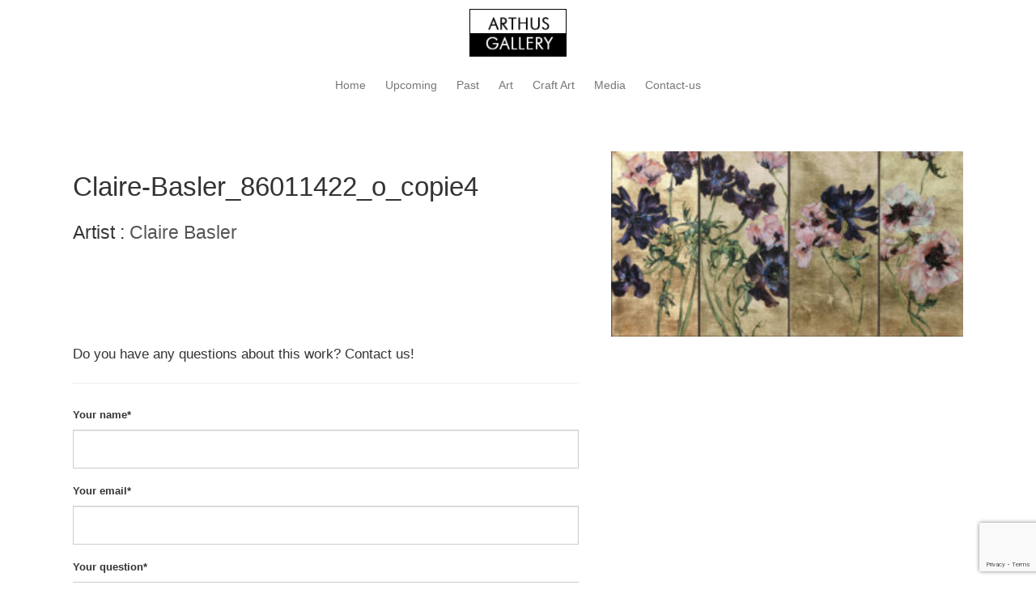

--- FILE ---
content_type: text/html; charset=utf-8
request_url: https://www.google.com/recaptcha/api2/anchor?ar=1&k=6Lc0PpQUAAAAAKbFQZJS7OZsGkr04QpdD04EVs2d&co=aHR0cHM6Ly9hcnRodXNnYWxsZXJ5LmNvbTo0NDM.&hl=en&v=PoyoqOPhxBO7pBk68S4YbpHZ&size=invisible&anchor-ms=20000&execute-ms=30000&cb=biel7be48u27
body_size: 48454
content:
<!DOCTYPE HTML><html dir="ltr" lang="en"><head><meta http-equiv="Content-Type" content="text/html; charset=UTF-8">
<meta http-equiv="X-UA-Compatible" content="IE=edge">
<title>reCAPTCHA</title>
<style type="text/css">
/* cyrillic-ext */
@font-face {
  font-family: 'Roboto';
  font-style: normal;
  font-weight: 400;
  font-stretch: 100%;
  src: url(//fonts.gstatic.com/s/roboto/v48/KFO7CnqEu92Fr1ME7kSn66aGLdTylUAMa3GUBHMdazTgWw.woff2) format('woff2');
  unicode-range: U+0460-052F, U+1C80-1C8A, U+20B4, U+2DE0-2DFF, U+A640-A69F, U+FE2E-FE2F;
}
/* cyrillic */
@font-face {
  font-family: 'Roboto';
  font-style: normal;
  font-weight: 400;
  font-stretch: 100%;
  src: url(//fonts.gstatic.com/s/roboto/v48/KFO7CnqEu92Fr1ME7kSn66aGLdTylUAMa3iUBHMdazTgWw.woff2) format('woff2');
  unicode-range: U+0301, U+0400-045F, U+0490-0491, U+04B0-04B1, U+2116;
}
/* greek-ext */
@font-face {
  font-family: 'Roboto';
  font-style: normal;
  font-weight: 400;
  font-stretch: 100%;
  src: url(//fonts.gstatic.com/s/roboto/v48/KFO7CnqEu92Fr1ME7kSn66aGLdTylUAMa3CUBHMdazTgWw.woff2) format('woff2');
  unicode-range: U+1F00-1FFF;
}
/* greek */
@font-face {
  font-family: 'Roboto';
  font-style: normal;
  font-weight: 400;
  font-stretch: 100%;
  src: url(//fonts.gstatic.com/s/roboto/v48/KFO7CnqEu92Fr1ME7kSn66aGLdTylUAMa3-UBHMdazTgWw.woff2) format('woff2');
  unicode-range: U+0370-0377, U+037A-037F, U+0384-038A, U+038C, U+038E-03A1, U+03A3-03FF;
}
/* math */
@font-face {
  font-family: 'Roboto';
  font-style: normal;
  font-weight: 400;
  font-stretch: 100%;
  src: url(//fonts.gstatic.com/s/roboto/v48/KFO7CnqEu92Fr1ME7kSn66aGLdTylUAMawCUBHMdazTgWw.woff2) format('woff2');
  unicode-range: U+0302-0303, U+0305, U+0307-0308, U+0310, U+0312, U+0315, U+031A, U+0326-0327, U+032C, U+032F-0330, U+0332-0333, U+0338, U+033A, U+0346, U+034D, U+0391-03A1, U+03A3-03A9, U+03B1-03C9, U+03D1, U+03D5-03D6, U+03F0-03F1, U+03F4-03F5, U+2016-2017, U+2034-2038, U+203C, U+2040, U+2043, U+2047, U+2050, U+2057, U+205F, U+2070-2071, U+2074-208E, U+2090-209C, U+20D0-20DC, U+20E1, U+20E5-20EF, U+2100-2112, U+2114-2115, U+2117-2121, U+2123-214F, U+2190, U+2192, U+2194-21AE, U+21B0-21E5, U+21F1-21F2, U+21F4-2211, U+2213-2214, U+2216-22FF, U+2308-230B, U+2310, U+2319, U+231C-2321, U+2336-237A, U+237C, U+2395, U+239B-23B7, U+23D0, U+23DC-23E1, U+2474-2475, U+25AF, U+25B3, U+25B7, U+25BD, U+25C1, U+25CA, U+25CC, U+25FB, U+266D-266F, U+27C0-27FF, U+2900-2AFF, U+2B0E-2B11, U+2B30-2B4C, U+2BFE, U+3030, U+FF5B, U+FF5D, U+1D400-1D7FF, U+1EE00-1EEFF;
}
/* symbols */
@font-face {
  font-family: 'Roboto';
  font-style: normal;
  font-weight: 400;
  font-stretch: 100%;
  src: url(//fonts.gstatic.com/s/roboto/v48/KFO7CnqEu92Fr1ME7kSn66aGLdTylUAMaxKUBHMdazTgWw.woff2) format('woff2');
  unicode-range: U+0001-000C, U+000E-001F, U+007F-009F, U+20DD-20E0, U+20E2-20E4, U+2150-218F, U+2190, U+2192, U+2194-2199, U+21AF, U+21E6-21F0, U+21F3, U+2218-2219, U+2299, U+22C4-22C6, U+2300-243F, U+2440-244A, U+2460-24FF, U+25A0-27BF, U+2800-28FF, U+2921-2922, U+2981, U+29BF, U+29EB, U+2B00-2BFF, U+4DC0-4DFF, U+FFF9-FFFB, U+10140-1018E, U+10190-1019C, U+101A0, U+101D0-101FD, U+102E0-102FB, U+10E60-10E7E, U+1D2C0-1D2D3, U+1D2E0-1D37F, U+1F000-1F0FF, U+1F100-1F1AD, U+1F1E6-1F1FF, U+1F30D-1F30F, U+1F315, U+1F31C, U+1F31E, U+1F320-1F32C, U+1F336, U+1F378, U+1F37D, U+1F382, U+1F393-1F39F, U+1F3A7-1F3A8, U+1F3AC-1F3AF, U+1F3C2, U+1F3C4-1F3C6, U+1F3CA-1F3CE, U+1F3D4-1F3E0, U+1F3ED, U+1F3F1-1F3F3, U+1F3F5-1F3F7, U+1F408, U+1F415, U+1F41F, U+1F426, U+1F43F, U+1F441-1F442, U+1F444, U+1F446-1F449, U+1F44C-1F44E, U+1F453, U+1F46A, U+1F47D, U+1F4A3, U+1F4B0, U+1F4B3, U+1F4B9, U+1F4BB, U+1F4BF, U+1F4C8-1F4CB, U+1F4D6, U+1F4DA, U+1F4DF, U+1F4E3-1F4E6, U+1F4EA-1F4ED, U+1F4F7, U+1F4F9-1F4FB, U+1F4FD-1F4FE, U+1F503, U+1F507-1F50B, U+1F50D, U+1F512-1F513, U+1F53E-1F54A, U+1F54F-1F5FA, U+1F610, U+1F650-1F67F, U+1F687, U+1F68D, U+1F691, U+1F694, U+1F698, U+1F6AD, U+1F6B2, U+1F6B9-1F6BA, U+1F6BC, U+1F6C6-1F6CF, U+1F6D3-1F6D7, U+1F6E0-1F6EA, U+1F6F0-1F6F3, U+1F6F7-1F6FC, U+1F700-1F7FF, U+1F800-1F80B, U+1F810-1F847, U+1F850-1F859, U+1F860-1F887, U+1F890-1F8AD, U+1F8B0-1F8BB, U+1F8C0-1F8C1, U+1F900-1F90B, U+1F93B, U+1F946, U+1F984, U+1F996, U+1F9E9, U+1FA00-1FA6F, U+1FA70-1FA7C, U+1FA80-1FA89, U+1FA8F-1FAC6, U+1FACE-1FADC, U+1FADF-1FAE9, U+1FAF0-1FAF8, U+1FB00-1FBFF;
}
/* vietnamese */
@font-face {
  font-family: 'Roboto';
  font-style: normal;
  font-weight: 400;
  font-stretch: 100%;
  src: url(//fonts.gstatic.com/s/roboto/v48/KFO7CnqEu92Fr1ME7kSn66aGLdTylUAMa3OUBHMdazTgWw.woff2) format('woff2');
  unicode-range: U+0102-0103, U+0110-0111, U+0128-0129, U+0168-0169, U+01A0-01A1, U+01AF-01B0, U+0300-0301, U+0303-0304, U+0308-0309, U+0323, U+0329, U+1EA0-1EF9, U+20AB;
}
/* latin-ext */
@font-face {
  font-family: 'Roboto';
  font-style: normal;
  font-weight: 400;
  font-stretch: 100%;
  src: url(//fonts.gstatic.com/s/roboto/v48/KFO7CnqEu92Fr1ME7kSn66aGLdTylUAMa3KUBHMdazTgWw.woff2) format('woff2');
  unicode-range: U+0100-02BA, U+02BD-02C5, U+02C7-02CC, U+02CE-02D7, U+02DD-02FF, U+0304, U+0308, U+0329, U+1D00-1DBF, U+1E00-1E9F, U+1EF2-1EFF, U+2020, U+20A0-20AB, U+20AD-20C0, U+2113, U+2C60-2C7F, U+A720-A7FF;
}
/* latin */
@font-face {
  font-family: 'Roboto';
  font-style: normal;
  font-weight: 400;
  font-stretch: 100%;
  src: url(//fonts.gstatic.com/s/roboto/v48/KFO7CnqEu92Fr1ME7kSn66aGLdTylUAMa3yUBHMdazQ.woff2) format('woff2');
  unicode-range: U+0000-00FF, U+0131, U+0152-0153, U+02BB-02BC, U+02C6, U+02DA, U+02DC, U+0304, U+0308, U+0329, U+2000-206F, U+20AC, U+2122, U+2191, U+2193, U+2212, U+2215, U+FEFF, U+FFFD;
}
/* cyrillic-ext */
@font-face {
  font-family: 'Roboto';
  font-style: normal;
  font-weight: 500;
  font-stretch: 100%;
  src: url(//fonts.gstatic.com/s/roboto/v48/KFO7CnqEu92Fr1ME7kSn66aGLdTylUAMa3GUBHMdazTgWw.woff2) format('woff2');
  unicode-range: U+0460-052F, U+1C80-1C8A, U+20B4, U+2DE0-2DFF, U+A640-A69F, U+FE2E-FE2F;
}
/* cyrillic */
@font-face {
  font-family: 'Roboto';
  font-style: normal;
  font-weight: 500;
  font-stretch: 100%;
  src: url(//fonts.gstatic.com/s/roboto/v48/KFO7CnqEu92Fr1ME7kSn66aGLdTylUAMa3iUBHMdazTgWw.woff2) format('woff2');
  unicode-range: U+0301, U+0400-045F, U+0490-0491, U+04B0-04B1, U+2116;
}
/* greek-ext */
@font-face {
  font-family: 'Roboto';
  font-style: normal;
  font-weight: 500;
  font-stretch: 100%;
  src: url(//fonts.gstatic.com/s/roboto/v48/KFO7CnqEu92Fr1ME7kSn66aGLdTylUAMa3CUBHMdazTgWw.woff2) format('woff2');
  unicode-range: U+1F00-1FFF;
}
/* greek */
@font-face {
  font-family: 'Roboto';
  font-style: normal;
  font-weight: 500;
  font-stretch: 100%;
  src: url(//fonts.gstatic.com/s/roboto/v48/KFO7CnqEu92Fr1ME7kSn66aGLdTylUAMa3-UBHMdazTgWw.woff2) format('woff2');
  unicode-range: U+0370-0377, U+037A-037F, U+0384-038A, U+038C, U+038E-03A1, U+03A3-03FF;
}
/* math */
@font-face {
  font-family: 'Roboto';
  font-style: normal;
  font-weight: 500;
  font-stretch: 100%;
  src: url(//fonts.gstatic.com/s/roboto/v48/KFO7CnqEu92Fr1ME7kSn66aGLdTylUAMawCUBHMdazTgWw.woff2) format('woff2');
  unicode-range: U+0302-0303, U+0305, U+0307-0308, U+0310, U+0312, U+0315, U+031A, U+0326-0327, U+032C, U+032F-0330, U+0332-0333, U+0338, U+033A, U+0346, U+034D, U+0391-03A1, U+03A3-03A9, U+03B1-03C9, U+03D1, U+03D5-03D6, U+03F0-03F1, U+03F4-03F5, U+2016-2017, U+2034-2038, U+203C, U+2040, U+2043, U+2047, U+2050, U+2057, U+205F, U+2070-2071, U+2074-208E, U+2090-209C, U+20D0-20DC, U+20E1, U+20E5-20EF, U+2100-2112, U+2114-2115, U+2117-2121, U+2123-214F, U+2190, U+2192, U+2194-21AE, U+21B0-21E5, U+21F1-21F2, U+21F4-2211, U+2213-2214, U+2216-22FF, U+2308-230B, U+2310, U+2319, U+231C-2321, U+2336-237A, U+237C, U+2395, U+239B-23B7, U+23D0, U+23DC-23E1, U+2474-2475, U+25AF, U+25B3, U+25B7, U+25BD, U+25C1, U+25CA, U+25CC, U+25FB, U+266D-266F, U+27C0-27FF, U+2900-2AFF, U+2B0E-2B11, U+2B30-2B4C, U+2BFE, U+3030, U+FF5B, U+FF5D, U+1D400-1D7FF, U+1EE00-1EEFF;
}
/* symbols */
@font-face {
  font-family: 'Roboto';
  font-style: normal;
  font-weight: 500;
  font-stretch: 100%;
  src: url(//fonts.gstatic.com/s/roboto/v48/KFO7CnqEu92Fr1ME7kSn66aGLdTylUAMaxKUBHMdazTgWw.woff2) format('woff2');
  unicode-range: U+0001-000C, U+000E-001F, U+007F-009F, U+20DD-20E0, U+20E2-20E4, U+2150-218F, U+2190, U+2192, U+2194-2199, U+21AF, U+21E6-21F0, U+21F3, U+2218-2219, U+2299, U+22C4-22C6, U+2300-243F, U+2440-244A, U+2460-24FF, U+25A0-27BF, U+2800-28FF, U+2921-2922, U+2981, U+29BF, U+29EB, U+2B00-2BFF, U+4DC0-4DFF, U+FFF9-FFFB, U+10140-1018E, U+10190-1019C, U+101A0, U+101D0-101FD, U+102E0-102FB, U+10E60-10E7E, U+1D2C0-1D2D3, U+1D2E0-1D37F, U+1F000-1F0FF, U+1F100-1F1AD, U+1F1E6-1F1FF, U+1F30D-1F30F, U+1F315, U+1F31C, U+1F31E, U+1F320-1F32C, U+1F336, U+1F378, U+1F37D, U+1F382, U+1F393-1F39F, U+1F3A7-1F3A8, U+1F3AC-1F3AF, U+1F3C2, U+1F3C4-1F3C6, U+1F3CA-1F3CE, U+1F3D4-1F3E0, U+1F3ED, U+1F3F1-1F3F3, U+1F3F5-1F3F7, U+1F408, U+1F415, U+1F41F, U+1F426, U+1F43F, U+1F441-1F442, U+1F444, U+1F446-1F449, U+1F44C-1F44E, U+1F453, U+1F46A, U+1F47D, U+1F4A3, U+1F4B0, U+1F4B3, U+1F4B9, U+1F4BB, U+1F4BF, U+1F4C8-1F4CB, U+1F4D6, U+1F4DA, U+1F4DF, U+1F4E3-1F4E6, U+1F4EA-1F4ED, U+1F4F7, U+1F4F9-1F4FB, U+1F4FD-1F4FE, U+1F503, U+1F507-1F50B, U+1F50D, U+1F512-1F513, U+1F53E-1F54A, U+1F54F-1F5FA, U+1F610, U+1F650-1F67F, U+1F687, U+1F68D, U+1F691, U+1F694, U+1F698, U+1F6AD, U+1F6B2, U+1F6B9-1F6BA, U+1F6BC, U+1F6C6-1F6CF, U+1F6D3-1F6D7, U+1F6E0-1F6EA, U+1F6F0-1F6F3, U+1F6F7-1F6FC, U+1F700-1F7FF, U+1F800-1F80B, U+1F810-1F847, U+1F850-1F859, U+1F860-1F887, U+1F890-1F8AD, U+1F8B0-1F8BB, U+1F8C0-1F8C1, U+1F900-1F90B, U+1F93B, U+1F946, U+1F984, U+1F996, U+1F9E9, U+1FA00-1FA6F, U+1FA70-1FA7C, U+1FA80-1FA89, U+1FA8F-1FAC6, U+1FACE-1FADC, U+1FADF-1FAE9, U+1FAF0-1FAF8, U+1FB00-1FBFF;
}
/* vietnamese */
@font-face {
  font-family: 'Roboto';
  font-style: normal;
  font-weight: 500;
  font-stretch: 100%;
  src: url(//fonts.gstatic.com/s/roboto/v48/KFO7CnqEu92Fr1ME7kSn66aGLdTylUAMa3OUBHMdazTgWw.woff2) format('woff2');
  unicode-range: U+0102-0103, U+0110-0111, U+0128-0129, U+0168-0169, U+01A0-01A1, U+01AF-01B0, U+0300-0301, U+0303-0304, U+0308-0309, U+0323, U+0329, U+1EA0-1EF9, U+20AB;
}
/* latin-ext */
@font-face {
  font-family: 'Roboto';
  font-style: normal;
  font-weight: 500;
  font-stretch: 100%;
  src: url(//fonts.gstatic.com/s/roboto/v48/KFO7CnqEu92Fr1ME7kSn66aGLdTylUAMa3KUBHMdazTgWw.woff2) format('woff2');
  unicode-range: U+0100-02BA, U+02BD-02C5, U+02C7-02CC, U+02CE-02D7, U+02DD-02FF, U+0304, U+0308, U+0329, U+1D00-1DBF, U+1E00-1E9F, U+1EF2-1EFF, U+2020, U+20A0-20AB, U+20AD-20C0, U+2113, U+2C60-2C7F, U+A720-A7FF;
}
/* latin */
@font-face {
  font-family: 'Roboto';
  font-style: normal;
  font-weight: 500;
  font-stretch: 100%;
  src: url(//fonts.gstatic.com/s/roboto/v48/KFO7CnqEu92Fr1ME7kSn66aGLdTylUAMa3yUBHMdazQ.woff2) format('woff2');
  unicode-range: U+0000-00FF, U+0131, U+0152-0153, U+02BB-02BC, U+02C6, U+02DA, U+02DC, U+0304, U+0308, U+0329, U+2000-206F, U+20AC, U+2122, U+2191, U+2193, U+2212, U+2215, U+FEFF, U+FFFD;
}
/* cyrillic-ext */
@font-face {
  font-family: 'Roboto';
  font-style: normal;
  font-weight: 900;
  font-stretch: 100%;
  src: url(//fonts.gstatic.com/s/roboto/v48/KFO7CnqEu92Fr1ME7kSn66aGLdTylUAMa3GUBHMdazTgWw.woff2) format('woff2');
  unicode-range: U+0460-052F, U+1C80-1C8A, U+20B4, U+2DE0-2DFF, U+A640-A69F, U+FE2E-FE2F;
}
/* cyrillic */
@font-face {
  font-family: 'Roboto';
  font-style: normal;
  font-weight: 900;
  font-stretch: 100%;
  src: url(//fonts.gstatic.com/s/roboto/v48/KFO7CnqEu92Fr1ME7kSn66aGLdTylUAMa3iUBHMdazTgWw.woff2) format('woff2');
  unicode-range: U+0301, U+0400-045F, U+0490-0491, U+04B0-04B1, U+2116;
}
/* greek-ext */
@font-face {
  font-family: 'Roboto';
  font-style: normal;
  font-weight: 900;
  font-stretch: 100%;
  src: url(//fonts.gstatic.com/s/roboto/v48/KFO7CnqEu92Fr1ME7kSn66aGLdTylUAMa3CUBHMdazTgWw.woff2) format('woff2');
  unicode-range: U+1F00-1FFF;
}
/* greek */
@font-face {
  font-family: 'Roboto';
  font-style: normal;
  font-weight: 900;
  font-stretch: 100%;
  src: url(//fonts.gstatic.com/s/roboto/v48/KFO7CnqEu92Fr1ME7kSn66aGLdTylUAMa3-UBHMdazTgWw.woff2) format('woff2');
  unicode-range: U+0370-0377, U+037A-037F, U+0384-038A, U+038C, U+038E-03A1, U+03A3-03FF;
}
/* math */
@font-face {
  font-family: 'Roboto';
  font-style: normal;
  font-weight: 900;
  font-stretch: 100%;
  src: url(//fonts.gstatic.com/s/roboto/v48/KFO7CnqEu92Fr1ME7kSn66aGLdTylUAMawCUBHMdazTgWw.woff2) format('woff2');
  unicode-range: U+0302-0303, U+0305, U+0307-0308, U+0310, U+0312, U+0315, U+031A, U+0326-0327, U+032C, U+032F-0330, U+0332-0333, U+0338, U+033A, U+0346, U+034D, U+0391-03A1, U+03A3-03A9, U+03B1-03C9, U+03D1, U+03D5-03D6, U+03F0-03F1, U+03F4-03F5, U+2016-2017, U+2034-2038, U+203C, U+2040, U+2043, U+2047, U+2050, U+2057, U+205F, U+2070-2071, U+2074-208E, U+2090-209C, U+20D0-20DC, U+20E1, U+20E5-20EF, U+2100-2112, U+2114-2115, U+2117-2121, U+2123-214F, U+2190, U+2192, U+2194-21AE, U+21B0-21E5, U+21F1-21F2, U+21F4-2211, U+2213-2214, U+2216-22FF, U+2308-230B, U+2310, U+2319, U+231C-2321, U+2336-237A, U+237C, U+2395, U+239B-23B7, U+23D0, U+23DC-23E1, U+2474-2475, U+25AF, U+25B3, U+25B7, U+25BD, U+25C1, U+25CA, U+25CC, U+25FB, U+266D-266F, U+27C0-27FF, U+2900-2AFF, U+2B0E-2B11, U+2B30-2B4C, U+2BFE, U+3030, U+FF5B, U+FF5D, U+1D400-1D7FF, U+1EE00-1EEFF;
}
/* symbols */
@font-face {
  font-family: 'Roboto';
  font-style: normal;
  font-weight: 900;
  font-stretch: 100%;
  src: url(//fonts.gstatic.com/s/roboto/v48/KFO7CnqEu92Fr1ME7kSn66aGLdTylUAMaxKUBHMdazTgWw.woff2) format('woff2');
  unicode-range: U+0001-000C, U+000E-001F, U+007F-009F, U+20DD-20E0, U+20E2-20E4, U+2150-218F, U+2190, U+2192, U+2194-2199, U+21AF, U+21E6-21F0, U+21F3, U+2218-2219, U+2299, U+22C4-22C6, U+2300-243F, U+2440-244A, U+2460-24FF, U+25A0-27BF, U+2800-28FF, U+2921-2922, U+2981, U+29BF, U+29EB, U+2B00-2BFF, U+4DC0-4DFF, U+FFF9-FFFB, U+10140-1018E, U+10190-1019C, U+101A0, U+101D0-101FD, U+102E0-102FB, U+10E60-10E7E, U+1D2C0-1D2D3, U+1D2E0-1D37F, U+1F000-1F0FF, U+1F100-1F1AD, U+1F1E6-1F1FF, U+1F30D-1F30F, U+1F315, U+1F31C, U+1F31E, U+1F320-1F32C, U+1F336, U+1F378, U+1F37D, U+1F382, U+1F393-1F39F, U+1F3A7-1F3A8, U+1F3AC-1F3AF, U+1F3C2, U+1F3C4-1F3C6, U+1F3CA-1F3CE, U+1F3D4-1F3E0, U+1F3ED, U+1F3F1-1F3F3, U+1F3F5-1F3F7, U+1F408, U+1F415, U+1F41F, U+1F426, U+1F43F, U+1F441-1F442, U+1F444, U+1F446-1F449, U+1F44C-1F44E, U+1F453, U+1F46A, U+1F47D, U+1F4A3, U+1F4B0, U+1F4B3, U+1F4B9, U+1F4BB, U+1F4BF, U+1F4C8-1F4CB, U+1F4D6, U+1F4DA, U+1F4DF, U+1F4E3-1F4E6, U+1F4EA-1F4ED, U+1F4F7, U+1F4F9-1F4FB, U+1F4FD-1F4FE, U+1F503, U+1F507-1F50B, U+1F50D, U+1F512-1F513, U+1F53E-1F54A, U+1F54F-1F5FA, U+1F610, U+1F650-1F67F, U+1F687, U+1F68D, U+1F691, U+1F694, U+1F698, U+1F6AD, U+1F6B2, U+1F6B9-1F6BA, U+1F6BC, U+1F6C6-1F6CF, U+1F6D3-1F6D7, U+1F6E0-1F6EA, U+1F6F0-1F6F3, U+1F6F7-1F6FC, U+1F700-1F7FF, U+1F800-1F80B, U+1F810-1F847, U+1F850-1F859, U+1F860-1F887, U+1F890-1F8AD, U+1F8B0-1F8BB, U+1F8C0-1F8C1, U+1F900-1F90B, U+1F93B, U+1F946, U+1F984, U+1F996, U+1F9E9, U+1FA00-1FA6F, U+1FA70-1FA7C, U+1FA80-1FA89, U+1FA8F-1FAC6, U+1FACE-1FADC, U+1FADF-1FAE9, U+1FAF0-1FAF8, U+1FB00-1FBFF;
}
/* vietnamese */
@font-face {
  font-family: 'Roboto';
  font-style: normal;
  font-weight: 900;
  font-stretch: 100%;
  src: url(//fonts.gstatic.com/s/roboto/v48/KFO7CnqEu92Fr1ME7kSn66aGLdTylUAMa3OUBHMdazTgWw.woff2) format('woff2');
  unicode-range: U+0102-0103, U+0110-0111, U+0128-0129, U+0168-0169, U+01A0-01A1, U+01AF-01B0, U+0300-0301, U+0303-0304, U+0308-0309, U+0323, U+0329, U+1EA0-1EF9, U+20AB;
}
/* latin-ext */
@font-face {
  font-family: 'Roboto';
  font-style: normal;
  font-weight: 900;
  font-stretch: 100%;
  src: url(//fonts.gstatic.com/s/roboto/v48/KFO7CnqEu92Fr1ME7kSn66aGLdTylUAMa3KUBHMdazTgWw.woff2) format('woff2');
  unicode-range: U+0100-02BA, U+02BD-02C5, U+02C7-02CC, U+02CE-02D7, U+02DD-02FF, U+0304, U+0308, U+0329, U+1D00-1DBF, U+1E00-1E9F, U+1EF2-1EFF, U+2020, U+20A0-20AB, U+20AD-20C0, U+2113, U+2C60-2C7F, U+A720-A7FF;
}
/* latin */
@font-face {
  font-family: 'Roboto';
  font-style: normal;
  font-weight: 900;
  font-stretch: 100%;
  src: url(//fonts.gstatic.com/s/roboto/v48/KFO7CnqEu92Fr1ME7kSn66aGLdTylUAMa3yUBHMdazQ.woff2) format('woff2');
  unicode-range: U+0000-00FF, U+0131, U+0152-0153, U+02BB-02BC, U+02C6, U+02DA, U+02DC, U+0304, U+0308, U+0329, U+2000-206F, U+20AC, U+2122, U+2191, U+2193, U+2212, U+2215, U+FEFF, U+FFFD;
}

</style>
<link rel="stylesheet" type="text/css" href="https://www.gstatic.com/recaptcha/releases/PoyoqOPhxBO7pBk68S4YbpHZ/styles__ltr.css">
<script nonce="PWW2CuAabmK0yxyHY5cxNA" type="text/javascript">window['__recaptcha_api'] = 'https://www.google.com/recaptcha/api2/';</script>
<script type="text/javascript" src="https://www.gstatic.com/recaptcha/releases/PoyoqOPhxBO7pBk68S4YbpHZ/recaptcha__en.js" nonce="PWW2CuAabmK0yxyHY5cxNA">
      
    </script></head>
<body><div id="rc-anchor-alert" class="rc-anchor-alert"></div>
<input type="hidden" id="recaptcha-token" value="[base64]">
<script type="text/javascript" nonce="PWW2CuAabmK0yxyHY5cxNA">
      recaptcha.anchor.Main.init("[\x22ainput\x22,[\x22bgdata\x22,\x22\x22,\[base64]/[base64]/[base64]/[base64]/[base64]/[base64]/KGcoTywyNTMsTy5PKSxVRyhPLEMpKTpnKE8sMjUzLEMpLE8pKSxsKSksTykpfSxieT1mdW5jdGlvbihDLE8sdSxsKXtmb3IobD0odT1SKEMpLDApO08+MDtPLS0pbD1sPDw4fFooQyk7ZyhDLHUsbCl9LFVHPWZ1bmN0aW9uKEMsTyl7Qy5pLmxlbmd0aD4xMDQ/[base64]/[base64]/[base64]/[base64]/[base64]/[base64]/[base64]\\u003d\x22,\[base64]\\u003d\x22,\x22azhudUHDsi/DjlLCj8K9wrHCjVHDp8OdTcKxZ8O9ExwbwroZJE8LwoMSwq3Cg8OcwphtR2HDqcO5wpvCsUXDt8OlwphleMOwwqd+GcOMbxXCuQV5wq1lRnrDuD7CmT/CmsOtP8KjIW7DrMOQwojDjkZnw5bCjcOWwpXCqMOnV8KQDUldNsKlw7hoPwzCpVXCq3bDrcOpLncmwpl7UAFpbcKmwpXCvsO/QVDCnxYtWCwLEH/DlWkyLDbDjHzDqBpzNl/Cu8OkwqLDqsKIwqTCsXUYw5fCj8KEwpcUDcOqV8KOw6AFw4RBw6HDtsOFwpZYH1NWUcKLWhsCw755wrt5fil0ew7CulfCn8KXwrJHKC8fwqHCkMOYw4olw4DCh8OMwrUwWsOGfnrDlgQ4UHLDiFLDhsO/wq0wwqhMKRV7wofCnhB1R1lRWMORw4jDqyrDkMOAJcO7FRZXU2DCiH7ChMOyw7DCoCPClcK/KsKUw6cmw4LDtMOIw7xSBcOnFcOtw6rCrCVQHQfDjBnCmm/DkcKraMOvIRcNw4B5BlDCtcKPDsKOw7clwqsMw6kUwp/[base64]/[base64]/DtcKZJMOME2tbwp/DsyPCjMOtw5lZw4wLcMOxw7Rgw4RqwrrDtcOQwr8qHlpjw6nDg8KeRMKLcjfCpi9EwrTCucK0w6ARNh55w73DjMOufTJMwrHDqsKZZ8Oow6rDoG9kdUnCl8ONf8KQw53DpCjChsOBwqLCmcO3fEJxZMK2wo8mwqHCiMKywq/CqCbDjsKlwpYLasOQwokgR8KywrtPAsKQK8KCw55SGMKXAcOowqbDu1cHw7ROwqcnwoASGsOPw79hw4wcw4djwr/[base64]/wrzDoQnCoMOrTcKuCis/NsOnc8KHGBPDjkDDiXhEVcKww7jDncOKwoTDlRHDmsOQw7jDn2zDqC9Mw7gHw5Iuwqg7w7bDq8KKw6TDvcOxwr8aSwYoDlDCmsOwwqUVXMKIE1M/w4wNw4/DosKBwqU0w653wprCosOEw5rCr8O/[base64]/Duy0pw4TCs8OcFlvCg0QfwqZLE8Kkw7LDqlTCvMKEMDnDvMKccyLDgMKrGiXChnnDjX4hccKuw7shw4nDpDPCrMK5wozDtsKbL8OhwpVzwo3DgMOQwpscw5LCrcKvZcOow6YQRMOcJV1xw5vCt8O+wrhpPCbDl27CtHEDRA0fw7/DgMOhw5rDr8KpVMKBwobDrU4iFcKxwol/wp/CusKPezPCoMKLwq3CtScMwrTCj0dow5sLNMKpw7wlNcOBVcOKP8O4O8Osw6fDoBjDosKtSzMLGkTCrcOnbsKzTWAzHDY0w6Bqw7VHVMOLw6ksST5ZB8O+asO6w5HDiAbCvsOdwp/CtS3DhhvDj8K5OcOawoNmccKGcsKUZzzDmsOmwqbDiVtdwpvDiMKPdyzDmcKTwqzCpyXDtsKGQVMSw6NJAsOXwqcHw7nDlxDDvxkbUsOKwoIOHcKjTVnChghhw5HDu8OzG8KFwoXCinTDlsOVIhjCtAvDl8O3O8OuUsODwq/[base64]/ClQHCrcOUwpslwqLDsmLCt8OYWMOGDEbDocO5O8KWAsOMw6Zfw5pCw70iYEzCnGDCrwDCr8OYJGpADizClmotwpA/[base64]/Ds8KAR0UZwrfDuMKgw6XDnC5KRcKKwqJ9w4I9BMKVMcO3GcOqwpQxb8KdM8KkSsKnwpjDlcKPHgwibBZLAD1/wpF4wrjDvMKURcKAW1fDp8KXeWYtWcOaIcONw5/CsMK4bzN5w63CkjzDh3HCiMKwwpzDkTl1w6xnBTTCmUbDpcK6wr49BH0mODPDp1zChSfCl8KYdMKHw4DClQkEwr/Ch8KjbcK6D8KwwqAZDMO5OUACdsOywqRNJw1MKcOUw61eNl9pw7bCpXkiw4vCrsKGO8OUUmfDmnInXHvDiRtAYsOOfMO+CsOLw5DDjMK2NysoRMKQI2jDssOAwrRbTGw7ZcOsLCl6w6zClcKdYcKbAcKIw6XClcOEN8KOU8KfwrXCmcO/wrtjw4XCiU4oUzhVScKifsOhNW3Ds8OHwpFTGhMMwofCssK7QMKQA2LCrsOWN35zwq4QWcKccsKhwrkuwpwLJsONw61RwrM7wrvDvMO6OislKcOsRz/CgSLCn8OpwpIdwqUfwp9sw5jDtsORwoLCknjDtlbCrMOaMMOOKAd4YV3DqCnDuMKuFXhwYwZlIELCgS9wXHEgw5nCkMKbK8ONJi0swr/DpkDDvVfCvsKgw4XDjBQIQ8K3wqwJWcOOHAXCjg3CtcKjwrZVwonDhE/Co8KhSkU7w5fDpcOIPMOEGsOww4HDt0XCpjMJc3vDvsOxwqrDrMO1F1rDqMO2wo7CukdfYnDCvsO8OcKhI3DCu8KKAsOVL3rDi8ObGMOXYBfCmcKEMMOBwq5ww71Ew6fCssOsG8Kaw5onw5JcRk/CsMKvQ8Kmwq/DsMO2wpp7w6vCqcOPf1g5wrzDmsO2wqNJw4vDpsKDw6AZw4rCnXjDoFFAHTV+woA0wp/CmCzCgRzDmkpSbmkEUsODWsOZwq/CjSzDrSfDncOuew5/bMKTX3IPw5QUA0hVwqg+w5XCpMKWw7DDpsOTeHdDw5/CpMKyw55FIsO6M1PCn8Kkw6YFwqx8awPDjcKlJyxkdw/[base64]/PzPCisOwR1XCrl/DnVMQw6AbW8KOw4BTwpnCl0howqLDr8KqwpsHYsKcwo/DgGHDsMO7wqVIHhFWw6PCrcK+w6XCvzMpSEUiN3DCjMKpwq/[base64]/[base64]/[base64]/DuzbCisOmwqDCrGDDlDNdQcONb8KqdcKHw68rwqnDuQkzL8Opw5/[base64]/[base64]/[base64]/wrDDg2ptF2jCkW/[base64]/Cj8KNPsK4w5Mow60iWiU7Yip6w47DkTVQw4PCmhLCizdHWS/DmcOGaUbCiMOLXMO6wpI7wqPCmS1NwqAFw5YHw6DDtcOAMV7DlMKnwrXDu2jCg8OXw67Ck8KgTsKNwqLCtzE3LcOSwoh9HDsQwoTDnRjDlCkJKmXCixTCpFNfKsOcHjk4wrU/wqRVw4PCoyDDlFzCq8OtO28ReMKsUgnCsS4+PnRtwqPDuMOAdDJscsO6Y8Kuw7xgw6PCpcOrwqdEGHFNEgpxFsOqdMKwVcOgXTjDiUbDonzCslF+DjArwpNdMkLDhntJIMKVwqEneMKMw7EVw6hqwp3Dj8K/[base64]/Dg8O+w4QhdcORwrFrA8Kaw68Lw54tOwLDk8OXOMK3Z8OFwr/CqMOSwpFRIXkCw5XCvVdDHFLCvcOFA01HworDicKfwpY7QMK2F2NgQMK+X8OSw7rDk8K9KMOXwonDj8K8MsOTOMOxHCZRw4VJZToaHsO/LWMsaSjCkcKRw4IiTzZNAcKkw6vCkQkmcS5IB8Opw5TCg8O0w7LDv8KTBcOnw5PDqcKUTWbCqsO0w4jCtcKiwoZ7R8OmwrfDnWTCpTDCssOiw5fDpynDt2w6K3w0w5ZHKcKzF8Obw4VTw71owoTCi8Ojwr9ww6/Cjh8DwrAwasKWDQ3DhB9cw4N8wqRySQbDvVA5wrYXT8OOwohaDsO0wok0w5JMR8KpWWA6JMKyG8K+J3suw7RfQnvDn8OZAMK/w7rCnljDvGTCr8Olw5XDgERtacOgw5bCocONaMOSwr59wofDlcOUSsKIQMKPw63DjcOWCU0cw7t4JcKtKMONw7nDgcKOFzlxU8KFbsOowrpVwp/DisOHCcK5XsKzAE/[base64]/[base64]/ZRE2w4zDtgEcwpjCl8OiwoTDqlk/wqEYEwDCjT5ywojDt8O1cHHCkMOgRxbCoRzCrsOYw6PCocKJwqjDnsKbTjHCmMOzNDdyfcKqwrLDtC5NYnUKNcKAAMKmd3TCiX3DpsKPfT7CgsKIMsO6c8KowpdKPcOQOcOtFCV0O8KgwoBBS0bDkcO2VMKAO8OTTnXDt8Ouw4LCs8O0a2LDpwcWw401w4/Dj8Kcw6lgwqdKw6vCrcOBwpcQw4kXw6Euw7XCjsKmwpDDhA3CkcKnez7DrnvCiBrDvwXCocOuC8OoMcKRw47CuMK0MRXDvsOYw49mS33Dj8KkV8KBLsKAR8O6Rl3CrlbDtAnCrRkTPmA2f3kFw6sKw4bCgQPDgsKsYTcmJ3/[base64]/[base64]/CnMOmwosCw5t1MDcNKxTCnMKobMKFw4fCqMK2w7ELwpQHF8KePHfCp8Kbw4LCqcOGw7MqOsKFahbCkMK2woLDuHd+YMKvAirCqFbCusO8Oksaw5lMPcO9wpTCildrE1ZFwoPCi0/Ds8K0w4jCnxfCjsOEDB/DnHxnw61lwq/CpmzDpsKAwprDgsKjNVsNUMK7W10IwpHDrcO7Sn4ww6ITw6rCk8KwR0RxI8OswqYnBsKpJGMBw7zDkMOJwrhXScOvTcOPwrs7w5UkfcOww6sNw5vDiMOaBxXCgMKFwps5w5NPw4jCiMKGBmlBJcO/C8KCE1XDiVrDjMKAwqY9wrdJwrfCrWkiQVvCr8O3wqTDncKYw4vChzkuOGAEw4cHw7zCpgdfEmLCpWHCo8KBw6bDqjPDg8ONCWjDj8K6HjDClMO/wo0iJcOawq/[base64]/Dq1DCtsOWLMOZfxvCv8KkwoAMw4JMc8OsIFrDs3DCisOawqcLTMK0dVkKw4/CsMORw7xGw5bDh8KnUsOxOExJw45DGXJ6wpRtw6fCm17DtnDChMODwrbCocKBWGnCn8KXUlIXw5bChiBQwpIjeHBZw6LDusKUw6HCl8K8IcKHwp7CosKke8OpZcKzOsO3w61/acOhPMKACcO/HG/Cq23CjmrCtsORPRjDuMKgeFHDrMOWMsKKRcK4FsO5woDDrCzDp8OgwqsJFMOkVsOsHAAqQsOnwpvCkMKDw70/wq3DkjrCv8OLEnTDhMKQXgBqwqrDvcObwr8kw4LDgTbDmcOAw79dwojCssKnEcKCw5AgJ08KBWjDrcKqGMOSwrvCv27DiMKZwqHCpcKcw6zDijQXfj3CkSrCnVQCGChpwrZ9RsKGSgoPw5fDuzXDiFbClMKyGcKawrgYecOwwo7DukDDgjBQw77CnsOiYCgDw4/CqmdfJMKPMkzCnMOhG8Oow5glwrMEw5kAw4jCsGHCmMKFw457wo3Cj8KswpQJJCbDhS7CncO4woIWw43Coj/CvsOqwqLCuy55AMKWwpBHw7wHw6thYkXDiCt7bDDCmcOYwr/Du1ZIwqAyw60kwrfCtsO2dMKSYlzDs8O1w5TDv8OIJsKcRxrDkw5gRMKyMVZiw4bDlVHDpsOaw4xnCAMOw68Lw7PDi8OVwrbDkcOrw5RzLsOSw6lhwonDjMOSEcKlwrMrT0jCjTzDqsOlw6bDjw4Qwr5DDsOSw7/DpMKLQ8Okw65tw5DConEiHCAtCHBxHkfCv8KSwpwHWk7DncOUMAzCtGRPwonDpMKHwp/[base64]/[base64]/OFxXwrI3woFWwpA3AlBhwpjDjsKnKMOIw4bCtXVMwrl/QWliw4zCicOBwrVAw5/ChhkJw5DCkV9yc8KSf8Otw77Cl3dIwofDgQ47XHTCnzkww74aw4nDqglDwqUzMxfCtMKjwoDDp1nDrMOewqggasK6SMKVVgwdwqTDjAHCjsOodBBJNTEUaAzCgxs6aQIgwrsXZho0XcKqwrZrwqrCucOJwozDhsOIXiQPw5jDgcOZE3Vgw4/[base64]/DrsO4wrvDvcKgwq4owoPDuDlPwqrCqsO4PMKCwq5Ow4PChHfDt8ORCStyO8KuwpsLTmoew5ddJEwCCMOrCcOwwoPDjsOrDxlnPCs8I8KRw5lgwoNkMS7Djw4zwpvDgW8Ew780w6/CnFkdeXnCtsOBw4NCbcOxwpjDim/[base64]/[base64]/DvsO7AE/[base64]/NDzDtFzDnyvDkMOKaDkzc8OseUkhVmnDk08cKh7Co1BBDcOwwqAPJjQWQBrCpcKDWGpQwrzCrybDgsK4w741MnPDq8KNMy7DsDwQCcK4djFpw4nDhmrCucOvw4Rcwr0jZ8OPLnXCs8Khw5hdX17Dq8KwRDHCmsKMdMOhwr/[base64]/w67CgHfChcOPT8OKPsOwZXRcw4IiXcK2LMKKMcK9w5rDhC/DrsK9wpYvL8OAMUXDmmRwwps3asK0bj1dT8OGwqJ8UkHDuDnDvlXCkiLDj0F7wq4Aw6LDgQbChCJXwrxzw5vCsRLDv8O3d1TCg1bCtsOGwrvDucKbAmTDl8KFw4YQwobDg8KJw5/DtyZoJy4qw7lnw40RUCrCpBkhw6rCgsK1Oy4fH8K7wqHCqmYawr8hbsOvw4QBXy7CknHDiMOiYcKkbh8jOsKIwr4rwqrChyw6ES8DPzB4wpvDpltnw4QzwodnJhTCrcOmwoXCnlsDXsOvTMKnw7QFZnd8w6A/[base64]/[base64]/wrDDl8Kgw4vDkh3ClTE2MQtNEMOPelvDuXEVw4/CmcOaG8OZwqwDFMKhwqXDrMKMwrApwozDh8Oxw6jCrsKlaMKiPz7Cp8KTwovDpj3CvWvDh8Oqw6HCpyEXwrVvw7BHwpHClsOXU1kccyTDhsKkEwDCgsKow5TDpF0ow6fDuw/[base64]/Cn8KTwqHCiMKQw4U2f8OdwonCl2rCk1/[base64]/[base64]/CisKNZyfDm07DncOhwpgkw400ZcKLwoDCkF/CrsOiw5XDt8OBUhDDm8OVw7jDvQnCqcKpUHDDkEkAw43DucO7wpokP8Oow63CjlVzw7F+wqHCmsOFbsKaFzHClcOgVFHDm0I/wovCiRsMwp9Iw4c6SXTDtFlIw4lywoQ1wpJNwp5ewpF4I1HCikDCtMKFw5/Ct8Khw7EawoBhwrJKwoTCmcO6GSgXwrRhwok3wqLDkSjDlMOqJMOYaW/[base64]/Ct8O5w6oudG0Ow6crw53Cnx/CiALDgzM3V8OUPsOXw5ZuI8Khw71rSEnDpE9VwrfDsSHCimR/aiDDh8OfC8O0PcO8woUDw58AfsOrN2JcwoPDosOYw57CicKGN00nAMO+MsODw43DucO1D8KrFcKPwoRKGMOvf8OTXsOOH8OPRMK+wonCsABwwrxYb8K8V1EaG8KnwoDDlUDCnDd/w7zCqXTDgcKlw7zDqnLCr8OGwqHDhsKOSsOlDSLCgMOAAcKjIScWanVMLTbCsXsZw7LDoXnDpHHCp8OvD8OaSEQeCn7DusKkw64LHwzChcO9wqjDosKlw70vLcKVwpZJVcKoN8OdWcKqw5HDu8KoHk3CsSFxFFcCwpE6a8OPUj1fd8Obwq/CjMOSwqVQNsONwoXDpysmw4XDncO2w6fDucKFwpxYw5nCv3bDgxLCk8KUwoXCosOAwq3Ct8OxwqDCr8KRSU4WBMOLw7xWwqouQVLCpETCk8Kiwo3DiMOpOsKxwrfCo8O7XnwkTBQKDMK/TMKew5vDp3nChDMmwr/CrsK9w7TDqyPDi1/[base64]/Dk8O9wrvCmjXDo8OQw7x6wpjDgW/CgEYsCsOjwpDDvGJ7LGvCmnw3E8K2IcK9DMKlCknDqjUNwqnCp8OeSXjCn0lqZ8OBYMOEwpIVSCDDpyMOw7LCsBpYwo/CkTMZS8KnScOdA2HCncOnwqjDtQTDvnYnKcOZw7HDusOxJxjCi8KwIcOzw4kkPQHDuGUIw5/Cs2wKw45MwqhYwrnDq8K+wqTCsxcWwqXDnR4jR8K+IwsCVcOxWUt5wpgFw607HDLDsV3Cl8OMwo5Dw7vDuMOJw5Zgw4Naw559w6LCncO4bcOKGCZeHT/DiMKrw7Uvw7zDmcKBwqFlYA9LAHs6w58QTsOcw5V3ecK3RHR4wobCsMK7w77DsGsmwr0zwqfDlgjDrg4/GcKdw6nDisOfw6xxMSHCqijDhsKDwpVtwqEjwrJEwq0HwrgFUw/[base64]/[base64]/[base64]/DlsKdFsKyckB4wqLDvxYjS8K6wrYLwqlVw41VN04CX8Kzw4hQPSw/[base64]/ChMKmwpvDuHrCgC7Dg1NYK8KAJsOEdBd7wo9JwopLwrnDusOWKlTDqQZsGcOSKl7Dtw0GF8OHwofDncO8wp/CicKCIEPDpMOjw6Mtw6bDqnPDkBk2wrvDsFE0wrrCjMOhasKUwprDisK5CDQlwprDnE8nFMKPwrgkecOpw640WndyBMOLcsKxSlnDhwRtw5t0w4HDucK0wqMPUsOKw4jCjMOGwrrDoHHDo1BVwpXCjsK5wpbDhsOdF8KUwoI+XHZOaMOXw6TCvSQfND3Cj8OBaEpqwq/DqyhgwqQca8K6PcKvQMOEaTgJNsO9w4bCm1Uxw54TK8KvwpA4X3fCoMOSwqjCr8OyYcOmUnzDuCZTwp9+w5AJExDCgcKxLcOOw4ckQMOkblHChcO8wrjCqCZ7w7pResKZwqxhSMKUay53wrojwoHCrsKCwppswqYXw5ETVl/CkMKzwp7Cs8OZwoE7JsOOw7TDuGsnwojDhsKzw7HDkQ0nVsKuwpQOUyR9NcKGw7HDi8KGwqhwdS1yw5BFw4XCggrCqzRWRMOAw57CkwnClsKOR8O0ZMO9wpdEwp1vADdew57CnCXCocOfNMOMw4p/w558HMOMwr5OwozDqDlAEkAIWEp+w4s7VsKqw4pnw5nCvcOtw6Y1w5XDoWjCpsK5woTDlxTDuCozw5kBAFzDqWhsw6fDrk3CqDfClMO5woTCs8OWF8OHwpIPwpUaT1dNGW1kw4d9w4nDt3fCl8OBwo/CvsK/w5TCiMKacUwCFSEcLGl6JUHDtsKNw4Mhw4FbesKbO8OVw4XCn8KiBMOxwpfCpGwqJcO5UmnCpU17w5rDpiDCsUEdFcOxw70qw5fCvVFFDBvDhMKGw7UHSsK6w5vDusOleMOJwroKXSzCsgzDpRZiw4bCinxNecKlNnrDqy9nw7RlWMKWEcKNKcKtdkpfwrAbwqtTwrU/w5ZJwoXDlAEJS203HsKUw7BeGMOVwrLDvsKjOcKtw6XDkX5rJ8OkTsOmSGLDi3lKwqhbwqnCpmhXEQREw4HDpGV9wpsoBsO/[base64]/ChQQoX8KTAcOswpLDocORw7Jbw6BdO2BCEsKZwopAF8K8TUnCpsKGSGDDrmsxem5xAXLChMO5wpMfIH/CjsK6fEfDsiTCvMKNw7pRHcKMwrbCt8KeM8OVQErDocKqwrEyw5/CicKjw5zDvEzCvGt0w58LwqQuw5DClsK1wrTCr8OLW8O4A8Oqw58Twp/[base64]/CrGUqwq7CtzdqwqTCkFnDi8KEEm4YwoTCh8KKwo7DhljDocK8PcOAXV05MhMDFsOmw7nCk1gHQ0TDlsKLwp/[base64]/V8OlSsOMwpFUc8K0ZjIIw6/DmXTDtcKydMOVw7gac8O1R8Ovw7Fbw6gKw5/Cg8KKenrDpjjCihEJwrfCjw/CscOkc8O7wowXSMKuNABfw7wqK8OMVzY8aWdZwqPCqsKFw6bDnWYjWsKcwptoPEnDqkQdQMOjLsKIwpAewo1Dw7Vnwq/Dt8KQVcKtUcK5w5PCu0TDlkpkwp/CpcKOL8OvUMK9f8K1T8OsCMOaWMKeBQFYRcONewJDOHYdwpZcH8O1w5DCkcOiwpfCg07Du2/Dg8OPVsObU1d0w5AhIzF3GcKLw70IQ8OPw5bCssOAI1c5fsKxwrnCpGlMwoTCnA/CnC8lw4lyFjlvwpnDtW1jfWHCsgFUw67CqiHCkncWwrZKH8OIw5vDh0/DkMKMw6QmwrPCtmZrwoAZWcO6I8K5ZMKWBVHCkycBOkAYQsO6OCYnwqvDhE/DhcOkw6XCtcKcCDotw5Nfw4B7eWAhwrPDgBDCgsKoNRTCmjHCkGPCtsKXHXEJSXIBwqPCnMOoZMO/w47DjcKgP8KHIMOfXRTCmcO1EmPDrcOmCw9Bw5k5cHNrwqVmw5NZfcOsw4oJw5DDhMKJwpp/NRDCoU5qSlLDoAPDtcOVw5PDu8OUBsOMwp/Dh299w75jRcK+w4lQPV3CpcKdRMKCwpAkwp98encfF8Omw4fDjcO3VcOkBsOLw5/DqwF3w4DDocKYFcKidA3Cm2lRwobDtcKCw7fDnsKkw7I/PMOdw7MzBsKSLxo0wqfDpwg+Yl19IT/[base64]/CihUCw7/CjMOnJgUsegDCriZWTcOaTj/Dr8KPwqTCrR/CrsO+w7XCvcKdwrEDaMK7ScKZMMOHwqHDimNowp17wpzCqmQOAcKKccOWfzfCvgceOMKAwr/Dq8O0EXJXCGvCkW/CjVDClmIcFcOyVcO4WTXCnnnDpDnCl3HDjsOPVMOcwq3CpMOzwoBeBRbDsMO0H8OzwrHCncKwBcKgUjF2aFfDlMOOIMO3CHw2w7Nbw5/[base64]/cSpKw6XDt13CthVJL3dmw5nDvDVuTjJPCsKcYMOnXx7DnMKqRsO9w4kNemtswpjCjsO3AsKDPQoKPsOPw4jCnzjCvVIhwrDDt8KLw5rCqMOKwpvCq8O8woJ9w6/ChcOAfsKkwqvDp1R4wpJ7DkTCvsKwwq7Dk8KmMcKdU0jDh8OrVybDtl3CuMKaw6EqLcOEw43DhlnDgsK8MQ8DFcKSXsO8wqzDrsKAwqE9wpzDgUQmw6nDvcKJw5BkG8OLU8KwT1/ClcOdL8K5woMBD20MbcKsw5JrwpJ9PsKcAsK6w4HCsBbCucKDBsO/VSnDocO/R8KtGsOEwolywpbClMKYe006YcOoQjMhw6VNw6RUdSguI8OeSxpydsKQJSzDlEnCiMKPw5Z1w6nDmsKnw43CjsKyVFsBwopmUMKHAB3DmMKlwp5ScwJqwqnCnCDDsw4KcsOLwp1fwr1RGsKhXcO2wr7Dl1QuQSReDVHDvF/DoljCn8OGw5XDi8KrRsK3EW1iwrjDqhwuBsK2w6DCo3YKBhjCuFVwwotIJMKNHQrDlcO+LcKVSTcndwU6LcOsCizCkMOUw4wiH3Yzwp/CpBF1wrnDr8OyUToaZCRvwpB1wrTDj8KewpTDlRHCqMOyNsOFwr3CrQ/Dq2nDoidLcMONfCzDmMK+TsOGwooLwqHChjjCtcKiwpxgw5hlwqDChmppSsKmP3wkwqxjw68QwqHDqD8qdcK9w5RNwqjDqcOiw5jClit/AHPDm8K+w5s7w4nCqQx6fsOQJ8KBwp9zw6gaRyjCu8Olw6zDhxpDwo/CtkRqw63DhU17wq3DvWIKwr15b2/Cq37DvcOCw5HCksKZw6wIw6/CqcKDAQDDhMOUbMOiw4wmwpQrw6HDjD4IwqRZwoHDnRYRw53DkMO3w7leVAHCq2U1wpLDkXTDqUXDr8OJGsKQLcK/w5XDoMOZwo/CjMKbf8KxwrnDuMOsw4s2w4kEYCwgEXIKf8KXByfDgsO8dMKAwpMnFlZsw5B1UcORRMKcTcOhwoZrwo9WRcO0wp91YcKiw50JwoxjYcOzBcOGOMK0Tm1YwpbDtmLDhMK4w6rDp8KSdcO2SiwpX2MyfQdzwqUjQ1rDk8O3w4g9LQRZw60kEBvCo8OOw4/[base64]/DicKBZF4UGBfDq8Kfw6BNTMOwwqTDscOWQcK9dsOtDcKpJgrDmcKdwqzDtcOVMQoAZVnCqFVhw5fDpBPCs8OlE8ORDcO+WGZUJsKwwrTDhMOiw4xXL8OeXsODesOnJsKIwr1Hwq9Ow7jDlVc1wqLCk01Zw6/DtTowwrPCkTMgJSZrSsKTwqIYOsKlfcK1MsOWGsOcZ2Eyw5V/CwvCnsOkwqDDlXjCuFIJw59pMMO6OMKXwqvDrWVeYcONw5rCoiMxw4fCo8Oew6Vowo/CsMOCOAnCpMKWX0ctwqnCkcK3w6hiwp08w4PClQhZwo7Cg1VSw4zDoMOTEcKEw5kyecKwwq17wqQAw4PDjsOQw6JAAMO7w4jCsMKnw4ZywpbCp8OFw6/[base64]/wpHDq3XDoyI+BMOOAcONw6kXCsOPwoXCkcK8wprDkMO3VCt5bAHDoQDCtcOawo3CmAgKw6LCtcOaRVfDm8KRfcOQGMOPwrjDmxHDrBQ9a2nCm24UwozCly9vfcKOTcKobF3DvkHCkUYlScO3QMOtwpPCmDsAw5TCqMKfw6hwJ1/DpmFyBifDuBR+wqrDnWTCnEbCgSwQwqQZwqDDukNUIw0oXMKpGkA+asOqwrQPwqR7w6cwwpIbQj/DrjhSBMOscsKnw6PCkcOUw6DCr0owd8OGw6VsdMONEgIRCFd8wqE+wo5YwpPDuMKzfMO6w7PDgMK4bk0TKHbCvcO3wo4KwqdlwrPDthLCqsKqwrNXwpXCoA/CosOiCEU3eSDDo8KxDw4rw6bCvxTCuMOzwqNxN2V9wqgDe8O/GcK2wrNVwoEUI8O6wozCssO0RMKowrdkRAHDrSgeKsK9QkLCo1w1w4PCkVxZwqZ/EcKndRrDvSfDqcKbR3fCh3M1w4daTMKyWcOuQ3YoEXDCqUjDg8KkYWvDmXDCvk4Gd8KMwolBw5bCmcKWFid+D3AyCsOgw43Dk8OGwpvDpHZxw792di3ClcOXU0/DicOww7ouIMOhwofCqR4iW8KSEknDqgbCnsKdWBJgw6hsbG3Dr0Ygw5XCriDCrX1aw7lpw6rCs38rE8K5W8K7wrR0wqMGwq9vwpPDs8KAw7XChiLDrsKuSAnDjcKRDcK7TRXDiiAvwpIiGMKBw7vClcOqw7JmwrBFwpAWWi/DqXvCvDgNw4rDpsOUasOgeAcNwooswpPCjcKywqLCpsKtw7nCu8KSwod6w4YaIjA1wpwSdcOFw6rDrghrEiwNMcOmwpbDn8KNP2LCq1jDliw9KcKPw6/Cj8KOw47CoBw+wqjClsKfUMO9wptEA1LCo8K7dS03wq7DrgvDp2Fcwq9fWhZhSzrDq2/CtsO/[base64]/CoMO0w6ogw47CgiZMKsO5PivChsOvcyFVwo5Fwp55H8O/[base64]/DkcKQZ8ORW8KiwoHDoMK3w7/Cqz3Dth0Uw5/DghTCh1xYw7rCmx1FwojDo2xxwrbCh0vDik7DhcK/KsO6RcK9RsK6wr4pworDgE3CvMOow5pTw4MbHDQKwrZsHlxbw58VwrNgw6M1woLCvcOqaMObwonDnMOcIsO9LV9KJcKECTDDti7DijnChsKTIMOREMOiwrVOw63CjGzDvMOtwpzDjcOOOWYxw6tiwpLDisKAwqIUW1Y5BsKucQ7CsMOGOQ/Co8KdW8OjZA7DmGwDXsK/wqnCkibDpcKzFGcDw58Gwoc1wpBKLn86wrp2w6XDqmFpBsOJVcKswr9CbWsSLW/CrDgJwp/DgGPDrMKTR23Dr8OYB8OUw4jDl8OLGcORH8OjSWbClsOPEjdIw7ICUsKgEMOawqjDvwMsG1PDtxEJwotcwrYYaCUkHMKSU8KUwoMLw4wTwopDXcKsw65ow7xsXcKNBcK2wrwSw7/ChMODKAx4OzDCl8OSwqfDu8Oew4jDmMK9wqdGIlLDhsOPe8Opw6/CvHJ4OMO/[base64]/wqNncntWEhh4cT7DosKrX3w6wo/CmC3Cuzwiwo1Aw6IiwrPDpMKtwqItw5HDhMKfwrbCuE3Dj3nDoGsSw61YYGXDo8OWwpXDscOEw4nDmMOne8KgLMOVw6XCsRvCpMKBwrITwq/DnXwOw67DosO4QDAcw7rDuR/Dlw/DhMOlw77CuT0ew75IwpDCucO7HcOPd8OfclB/BRNEQcOBwrFDw687bBMtQsOMcF0wK0LDgTl9R8ONdBEgWcKZLHXDgmrCr1YAw6Vsw77CnMOlw71nwr7DtjMNLkNmwpPCscONw6LCv1vCkyHDkcO3wq5Ew6bDhz91wqjCrivCr8K9wpjDtWQHwrwFw5Z7w47DsHTDmE/CiHrDhMKMehXDmMKtwqHDnUA1wrwjPsKPwrgMJsKqeMOtw7zCgsOKBSjDjsK1w55NwrROw6TClWhrIGDDu8Oyw6rCmzpoScOQwovCjMKaYxHDiMOpw71Pc8O8w4VXDcK5w40RJ8KzUUDClcKyOcOfTljDuzhtwqUvHE/Cu8KGwoPDrMOXwo7Dt8OFf1M9wqzDkcKzw5kbFmbDlMOKbFbDi8OyElbCncOyw5ETRMOhQ8KJwrELH3fCjMKRw7LDvWnCucKqw43DoF7DpcKewqEDeHVIX30GwqTDkcOpSTjDnCRAdsO8wq05w7YQw5cCHmnClsKKLXzCqsOSKMKywrbDmw9Ow5nDuHd/wrBCwqvDoSzDkcKQwpRZFsK4wrfDs8OVw7zCpcK+woJHMzDDlhl7esOdwqfCv8KXw43DicK1w7nCjMK9A8OMWVfCmMKkwqVZKWNtOsOhM27CsMK/wo3CmsOvL8KzwqzDhW3DpcKgwpbDs0dQw5XCgMKkHMORAMOJRnFBF8KtMTJwNAXCuGVowrJJIQAjAMOsw4bCkVHDqgfDs8OBIMKVbcOow6XDp8KrwrvClnQrw5R6w5sTYEFPwoDCtsK9FFgTc8KOwrcdQMO0wq/ClS3ChcKbN8OdL8KlZsK2TsKzw7BiwpB1w7cow44EwpEVVxnDoQbCkVZrw7c7woBCHnzDicKjwp3DvcOMUUzCujbClMKgw6vChAYWwqnDgcKUD8OOQMOkwpbCtkhAwr/Du1TDjMKTwrLCq8KIMsOgBFYjw7HCsFtsw5sfwqNTaE5OIyDDhcOvw7YSUQxdwrzCrRfCj2PDljQ/GHNoC1IRwoRiw5TCnMO+woPCi8KNRMO6w58dwqAAwqI/[base64]/[base64]/ABpPw6wQw6nDrT7CgsOsH2vDrsKEwozDlsK8CcKgFgoQKcKYwrzDkgM6B2QIwonDusOKO8OVdnFjGMOvw5nDk8OXw5dgw5HCtMKiCxTCg3ZSS3ArUMOgwrVAwoLDogfCt8KiUMOMTsO2R1EiwoVGa3xnXnpMwpYow73CjMK/JMKFwoDDkULCicOvG8Oew496w7YDw5YgeUFzfhrDvzNcXcKrwr9xZwzDi8OjUGpqw5VhbsOmEsKzaQ9gw4NnIsO7wozCtcOBRD/CkMKcKGIDwpIPTQ0DR8OkwrPDpXphCsKPw4XDqcOKw7jDmjXCqsK4w5TDlsOuIMO1wqXDrMKaP8Kmwo/[base64]/dl7CnsOkw7fDuMOfwrp2LsOkDcOIKsOAUcKTwqQ2w7gRIsOIw4gjwqnDr3A4McOBUMOMQsKuED/CoMKtETXCsMK1wrjCg3HCiEoGZMOAwpXCmSIzNiB+wqbCqcO0wqMnw4Yywq/DgyYcw6fCkMKrwpIhR0TDkMKEfm9zESPDo8K1w5g6w5VbL8ObW3zCim4SbcKhwqHDmWd0ZB8Jw6nCjhtVwooqwrXClGjDgwVIOMKYUm7Cg8K3wpQ2YSbDiADCrylowqzDvcKNKcKXw4Bkw6zCpcKpHysDF8OVw7HCmMKMR8OuRCjDulo9VsKgw4/[base64]/VcKsMMKxw7PDgMOIw43Chj/Dnj0UUi/CjiRhDlbCocOiw7Y0wpLDicKZwrjDngQQw6oeZhrDkWwBwpHDuGPDrmotw6fDjXnCiBTCn8Kuw4wEJcO+LsKVw5jDmsKDaGoqw5nDt8OUChQUMsO7MQ7Cqh4ww6jCo2ZcfcOkw6RiTxHCmGQ0w6PCksOjw4oawppMw7PDtsOmwrsXEA/Cs0F7w4tqwoPCmsKKKsOqw4PDhMKNVCJ1w7l/RsO6PwnDoUhKf1/Cm8KVVl/[base64]/CkiPDoUwNwqVYw4XDl1TCli3CucKzVcKuMhHDiMKkP8KQTMOBBVzCn8Orw6TCplhVG8OCEMK9w4vDhTzDkMOawozCj8KbGMO/w4vCusOkw4rDgxEuMMKxaMOqKlsUX8K5ezTCjjPDhcKbXMKERMK2w63CicKhIgrCk8KxwqzCkyBEw7PCkUE/VMOYHyBYwrDDqwjDvMKnw4rCpMOjwrcXJsODwp3CnsKmCsOGwro4woXDjsK5woHCgMKvMRo9wqdhc2jDq03CsHPDkzHDtFjDkMOjQQApw6fCrGnDg2UrdRTCsMOKEMOEwo/[base64]/w7szw6DDshoDYMKKeQplbMOQwpFBw5vCin/Dj2ssJyXDjsK8wplbwr7ChEXDlsKpwrVOw4Z0ES7CsABdwpbDqsKpTcK2w75Bw5tSZsOTKHMMw6jCrRvDmcKdwpp2T2w2JXbCmFPDqXE3w6nCnBXCqcKRHHzCvcKLDEbCg8KOUnhnw6bCpcOmwpfDscKnAl82F8Klw7wNaXUjwpd+PMOKa8Ojw6RoXMOwKDl/B8OxKsKRwobCnMOdw4VzYMKcJE/[base64]/MMOTOsKowoXCmsOtblXCpXHDnSHCnxNNwoBSw5AeAcOtwrXDrHkCPV9Xw7UoIzlCwrHCgwVHw7E/w4dVwolsJcOmQXYXwrvDlFjCjcO4wp/Ch8Oiw5xuDyTCrkcVw4jCq8O1w4xywogxw5XDmWnDgA\\u003d\\u003d\x22],null,[\x22conf\x22,null,\x226Lc0PpQUAAAAAKbFQZJS7OZsGkr04QpdD04EVs2d\x22,0,null,null,null,1,[21,125,63,73,95,87,41,43,42,83,102,105,109,121],[1017145,710],0,null,null,null,null,0,null,0,null,700,1,null,0,\[base64]/76lBhnEnQkZnOKMAhmv8xEZ\x22,0,0,null,null,1,null,0,0,null,null,null,0],\x22https://arthusgallery.com:443\x22,null,[3,1,1],null,null,null,1,3600,[\x22https://www.google.com/intl/en/policies/privacy/\x22,\x22https://www.google.com/intl/en/policies/terms/\x22],\x227VBVITow6Ko8wY8o5LSSDvkamVHKTFzPJQJpkmwxRB8\\u003d\x22,1,0,null,1,1769263507051,0,0,[131,121,128,151,48],null,[247,97,213,238,3],\x22RC-4z18lVGhYZ_rvg\x22,null,null,null,null,null,\x220dAFcWeA4bR1rF-slomuhJglTxQ4n63rArre9gJN6d3LaKBxZjStQY4rPFoJ0J3D6tcREOH0Hn759IKhqD0O3Ou5jii2R5s7o2hQ\x22,1769346307020]");
    </script></body></html>